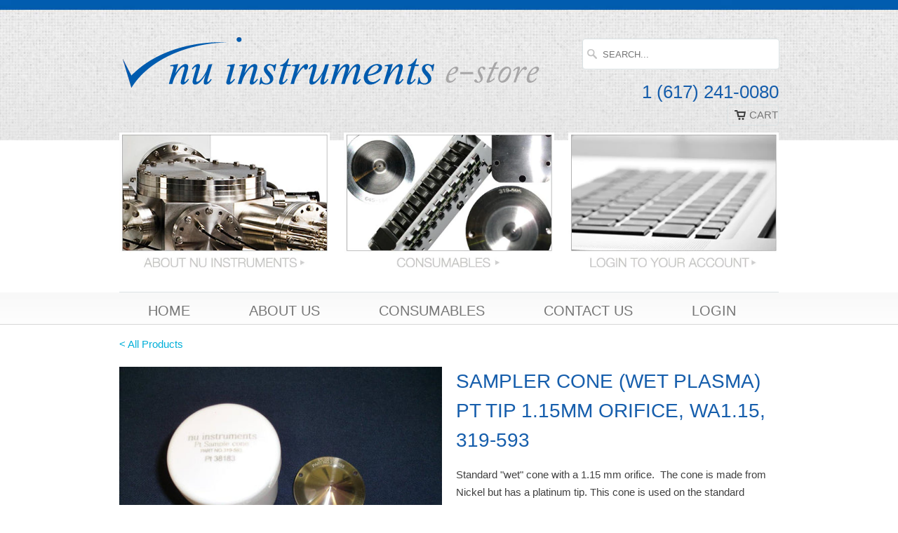

--- FILE ---
content_type: text/css
request_url: https://nuins-northamerica.com/cdn/shop/t/7/assets/styles.css?v=120927842634274952521674764748
body_size: 11908
content:
/** Shopify CDN: Minification failed

Line 227:2 Expected identifier but found "*"
Line 1058:0 Unexpected "}"
Line 1441:21 Expected identifier but found "*"
Line 1452:73 Expected identifier but found "*"
Line 1470:72 Expected identifier but found "*"
Line 2239:8 "font-height" is not a known CSS property

**/
/******************************************************************
Theme Name: Mobilia v3.1
Theme URI: http://themes.shopify.com/themes/mobilia/styles/tokyo?ref=out-of-the-sandbox
Author: Out of the Sandbox (http://outofthesandbox.com)
Description: Shopify Theme (http://www.shopify.com/?ref=out-of-the-sandbox)
******************************************************************/
/* Table of Content
==================================================
  #Reset & Basics
  #Basic Styles
  #Typography
  #Links
  #Lists
  #Menu
  #Images
  #Videos
  #Buttons
  #Tabs
  #Forms
  #Tables
  #Misc
  #Site Styles 
  #FlexSlider 
  #FancyBox
  #Layout
  #Font-Face */
  
/* #Reset & Basics
================================================== */
  html, body, div, span, applet, object, iframe, h1, h2, h3, h4, h5, h6, p, blockquote, pre, a, abbr, acronym, address, big, cite, code, del, dfn, em, img, ins, kbd, q, s, samp, small, strike, strong, sub, sup, tt, var, b, u, i, center, dl, dt, dd, ol, ul, li, fieldset, form, label, legend, table, caption, tbody, tfoot, thead, tr, th, td, article, aside, canvas, details, embed, figure, figcaption, footer, header, hgroup, menu, nav, output, ruby, section, summary, time, mark, audio, video {
    margin: 0;
    padding: 0;
    border: 0;
    font-size: 100%;
    font: inherit; }
article, aside, details, figcaption, figure, footer, header, hgroup, menu, nav, section {
    display: block; }
body {
    line-height: 1; }
ol, ul {
    list-style: none; }
blockquote, q {
    quotes: none; }
blockquote:before, blockquote:after,
  q:before, q:after {
    content: '';
    content: none; }
table {
    border-collapse: collapse;
    border-spacing: 0; }
  
    
/* #Basic Styles
================================================== */
  body { 
    background-color: #ffffff;
    
      background-image: url("/cdn/shop/t/7/assets/custom_bg.png?v=65592877071711278791399046088");
      
        background-repeat:repeat-x;
        
      
    

    -webkit-font-smoothing: antialiased;
    font-smoothing: antialiased;

    
      font-family: Helvetica, Arial, sans-serif;
      
    font-weight: normal;      
    font-size: 15px; 
    text-transform: none;
    color: #404040;
    line-height: 1.7em;
}
::-moz-selection {
       background-color: #000;
       color: #fff;
}
::selection {
  background: #FFF7B6;
  color: black;
}
abbr {
  border-bottom: 1px dotted #dbe3e5;
} 
/* #Typography
================================================== */
  .logo {   
    
      font-family: "Asap";
      
    
    font-weight: normal;      
    font-size: 32px; 
    text-transform: none;
    color: #303030;
  }
  .logo a, .logo a:hover, .logo a:visited, .logo a:active {
    color: #303030;    
    line-height: 45px;
  }
h1, h2, h3, h4, h5, h6, .collection_title, .headline, p.subtitle { 
    
      font-family: Helvetica, Arial, sans-serif;
      
    font-weight: normal;    
    text-transform: uppercase;
    color: #165eac;
    display:block;
    letter-spacing: 0px;
    text-rendering: optimizeLegibility;
}
h1 a, h2 a, h3 a, h4 a, h5 a, h6 a, .collection_title { font-weight: inherit; }
h1 a, h1 a:visited, .collection_title a, .collection_title a:visited { color: #165eac }
h1 a:hover, h1 a:active, .collection_title a:hover, .collection_title a:active { color: #00afd8 }
h1, .h1, h1.home, h2.title, .collection_title { font-size: 28px;  line-height: 1.5em; margin: 0 auto 20px; clear:both; font-weight: normal;}
h1.home { margin: 0 auto 15px; border-top: 1px solid #dbe3e5; border-bottom: 1px solid #dbe3e5; padding: 12px 0;  }
h1.product_name { margin-bottom: 15px; }
h2, .h2 { font-size: 26px; margin-bottom: 0.75em }
h3, .h3, h1.blog_title { font-size: 24px; line-height: 35px; margin: 0 auto 15px 0; text-align: left; }
h1.collection_title, div.collection_title { margin-bottom: 0; line-height: 28px; display: inline; }
h1.collection_title_tags, div.collection_title_tags { padding-right: 25px; border-right: solid 1px #dbe3e5; }
h4, .h4, h4.title a { font-size: 18px; line-height: 32px; margin: 0 0 10px 0; text-align: left; padding: 0; border-bottom: 1px solid #dbe3e5; padding-bottom:8px;}
h4.title a { border-bottom: 0; padding-bottom: 0; margin-bottom: 0;}
h5, .h5 { font-size: 18px; padding-bottom: 1em; }
h5.sub_title { padding-bottom: 5px; }
h6, .h6 { font-size: 16px; padding-bottom: 1em;}
.footer h6 { color: #ffffff; }
.subheader { color: #777; }
p { margin: 0 0 15px; font-style: normal; line-height: 1.7em; }
p img { margin: 0; }
em, i { font-style: italic; }
strong, b { font-weight: bold; }
small { font-size: 90%; }

/*  Blockquotes  */
  blockquote, blockquote p { font-size: 17px; line-height: 24px; font-style: italic; }
blockquote { margin: 0 0 20px; padding: 9px 20px 0 19px; border-left: 1px solid #dbe3e5; }
blockquote cite { display: block; font-size: 12px; color: #555; }
blockquote cite:before { content: "\2014 \0020"; }
blockquote cite a, blockquote cite a:visited, blockquote cite a:visited { color: #555; }
hr { border: solid #dbe3e5; border-width: 1px 0 0; clear: both; margin: 12px 0; height: 0; }
.quote {
     font-size: 16px;
     line-height: 22px;
     text-align: center;
     margin: 0 0 20px 0;
     font-style: italic;
  }
/* #Links
================================================== */
  a, a:visited { color: #00afd8; text-decoration: none; outline: 0; -webkit-transition: color .1s linear; -moz-transition: color .1s linear; -o-transition: color .1s linear; -ms-transition: color .1s linear; transition: color .1s linear; }
a:hover, a:focus { color: #282c30; }
/* #Lists
================================================== */
  ul, ol { margin-bottom: 20px; }
  ul { list-style: circle outside; }
  ol { list-style: decimal; }
  ul, ol, ul.square, ul.circle, ul.disc { margin-left: 30px; }
  ul.square { list-style: square outside; }
  ul.circle { list-style: circle outside; }
  ul.disc { list-style: disc outside; }
  ul ul, ul ol,
  ol ol, ol ul { margin: 4px 0 5px 30px; font-size: 90%;  }
  ul ul li, ul ol li,
  ol ol li, ol ul li { margin-bottom: 6px; }
  li { line-height: 18px; margin-bottom: 12px; }
  ul.large li { line-height: 21px; }
  ul.none { list-style: none outside; margin-left: 0;}
  ul.border {
    list-style: none outside;
    line-height: 26px;
  }
  ul.border li {
    border-bottom: 1px solid #dbe3e5;
    list-style: none outside none;
    padding: 12px 0;
    margin-bottom: 0;
  }
  ul.chirp {
    margin-left: 0
  }
  ul.chirp .meta a {
    color: #9da6ae;
  }

/* #Menu
================================================== */

.header div.header_border {
  border-bottom: solid 1px #dbe3e5;
  padding-bottom: 15px;
}
.homepage {
  padding-bottom: 15px;
}
.nav {
  text-align:right;
}
.nav ul {
    display: block;
    margin: 0 auto;
    border: none;
    padding: 0;
    margin: 0;
}
.nav ul li {
    display: inline-block;
    padding: 0 0 0 20px;
    position: relative;
    margin: 0;
    border: 0;
}
.nav ul li {
  *display: inline;
}
.nav ul li a, .nav ul li a:visited, .nav ul li a:active {
    
      font-family: Helvetica, Arial, sans-serif;
      
    font-weight: normal;      
    font-size: 20px; 
    text-transform: uppercase;
    color: #767676;
    position: relative;
    display:block;
    letter-spacing: 0px;
    padding-bottom: 10px;
}
.nav ul li a.active, nav ul li a.active:visited, nav ul li a.active:active {
  color: #165eac;
}
.nav ul.search_nav {
  margin-bottom: 5px;
}
.nav ul li a:hover, nav ul li a:focus {
  color: #165eac;
}
.nav ul li.current_page_item a {
  color: #165eac;
}
.nav ul li.current_page_ancestor a {
  color: #165eac;
} 
.nav ul.menu {
  display: inline;
}  

.nav ul li a.cart, .nav ul li a.navicon, input[type="submit"].guest_button {
    
    background: url(/cdn/shop/t/7/assets/cart_dark.png?v=2591948020032850151399046085) no-repeat 9px 7px;
  

  padding: 5px 10px 5px 30px;
  border: solid 1px #dbe3e5;
  -webkit-border-radius: 4px;
  -khtml-border-radius: 4px;
  -moz-border-radius: 4px;
  -ms-border-radius: 4px;
  -o-border-radius: 4px;
  border-radius: 4px;
}

input[type="submit"].guest_button, input[type="submit"].guest_button:hover {
  background: none;
  color: #00afd8;
  padding: 8px 20px 8px 10px;
}

.nav ul li a.cart.active {
  color: #165eac;
  border-color: #dbe3e5;
}

.nav ul li a.cart:hover, .nav ul li a.cart.active:hover {
  background-position: 9px -43px;
  color: #165eac;
}

ul.menu li.navicon_button {
  display: none;
}
ul.menu li a.navicon {
    
    background: url(/cdn/shop/t/7/assets/menu_dark.png?v=100452178685372000401399046090) no-repeat 9px 6px;
  
  padding-left: 35px;
}

ul.menu li a.navicon:hover {
  background-position: 9px -96px;
}

/* sub-levels link */
.menu ul a, .menu li:hover > ul a  {
  padding: 10px 0 10px 15px;
  background: none;
  text-align: left;
}

/* sub-level ul */
.menu ul {
  position: absolute;
  left: 10px;
  top: 25px;
  background-color: #ffffff;
  border: solid 1px #ddd;
  border-bottom-color: #bbb;
  z-index: 100;
  display: none;
  width: 200px;
}
ul.menu ul li {
  display: block;
  border-bottom: solid 1px #f4f4f4;
  text-align:left;
  padding: 0;
}
.menu ul li a {
  display:block;
}
/* sub-sub-level dropdown */
.menu ul ul {
  left: 200px;
  top: -1px;
}
/* show dropdown ul on hover */
.menu li:hover > ul {
  display: block;
}

.toggle_menu {
  position: relative;
  overflow: hidden;
  display: none;
  top: -16px;
}



ul.top_menu {
  padding-top: 0px;
}

ul.top_menu li a, ul.top_menu li a:visited, ul.top_menu li a:active {
  font-size: 12px;
  color: #b3b3b3;
}

ul.top_menu li a:hover {
  color: #165eac;
}
.mobile_menu_container {
  display: inline;
}
.nav ul.mobile_menu {
  background-color: #1B1B1B;
  margin-bottom: 1em;
  clear: both;
}

.nav ul.mobile_menu li {
  border: none;
  text-align: left;
  display: block;
  border-top: 1px solid #313335;
  padding-left: 0
}

.nav ul.mobile_menu .search_box {
  margin: 6px 0 6px 20px;
  width: 85%;
}

.nav ul.mobile_menu li a {
  color: #9DA0A4;
  text-decoration: none;
  -webkit-box-shadow: inset 0 3px 8px rgba(0, 0, 0, 0.125);
  -moz-box-shadow: inset 0 3px 8px rgba(0, 0, 0, 0.125);
  box-shadow: inset 0 3px 8px rgba(0, 0, 0, 0.125);
  text-shadow: 0 -1px 0 rgba(0, 0, 0, 0.25);
  display: block;
  padding: 10px 0 10px 20px;
}

.nav ul.mobile_menu li ul li a {
  padding-left: 40px;
}

.nav ul.mobile_menu li ul ul li a {
  padding-left: 60px;
}

.nav ul.mobile_menu li.active, .mobile_menu li:hover{
  background-color: #111;
}

.nav ul.mobile_menu li.active a, .nav ul.mobile_menu li a:hover {
  color: #fff;
}

.container div.collection_nav {
  border-bottom: solid 1px #dbe3e5;
  padding-bottom: 15px;
  margin-bottom: 1.5em;
}
.collection_menu, .collection_menu li {
  display: inline;
  list-style: none;
  border: none;
  position: relative;
  top: -3px;
  margin: 0;
}
.collection_menu li {
  padding-left: 25px;
}

.collection_menu li a, .sidebar a {
  color: #767676;
}

.collection_menu li span.active, .sidebar li.active a, ul.blog_list a.active {
  color: #165eac;
}

.collection_menu li a:hover, .collection_menu li span.active:hover, .sidebar a:hover {
  color: #165eac;
}

ul.blog_list li ul { margin-top: 12px; margin-left: 15px; }

/* #Images
================================================== */
/*
  The purpose of the below declaration is to make sure images don't 
  exceed the width of columns they are put into when resizing window. 
  Unfortunately, this declaration breaks certain lightbox, slider or other plugins,
  so the best solution is to individually call these properties on images that 
  are children of the grid that you want to resize with grid. 
*/
  .product_row img, .product_image_col img, .article img, .blog_content img, .section img, .thumbnail img, .logo img, .page img, .sidebar img { 
    max-width: 100%;
    height: auto; }
.zoomImg {
    max-width: inherit !important;
    cursor: pointer;
  } 
    
/* #Videos
================================================== */
/*
  For YouTube and Vimeo videos, wrap the embedded code snippet
  in a <div class="video-container"> tag to allow it to resize.
  To restrict the width, wrap with an additional <div class="video-wrapper">
*/
  .video-container {
    position: relative;
    padding-bottom: 56.25%;
    padding-top: 25px;
    height: 0;
    overflow: hidden;
  }
  .video-container iframe,  
  .video-container object,  
  .video-container embed {
    position: absolute;
    top: 0;
    left: 0;
    width: 100%;
    height: 100%;
  }
  .video-wrapper {
    width: 600px;
    max-width: 100%;
  }
/* #Buttons
================================================== */
  
a.button, 
  button,
  input[type="submit"],
  input[type="reset"],
  input[type="button"], 
  .action_button, 
  a.action_button, 
  input.action_button[type="submit"], 
  input.action_button[type="button"] {
    background: #dbe3e5;
    color: #1558a1;
    border: 0;
    padding: 8px 20px;
    text-align: center;
    font-size: 14px;
    cursor: pointer;
    
      font-family: Helvetica, Arial, sans-serif;
      
    font-weight: normal;      
    font-size: 20px; 
    text-transform: uppercase;
    display: inline-block;
    -webkit-transition: all 500ms ease 0s;
    -moz-transition: all 500ms ease 0s;
    -ms-transition: all 500ms ease 0s;
    -o-transition: all 500ms ease 0s;
    transition: all 500ms ease 0s;
    -webkit-appearance: none;
    text-shadow: 0 1px rgba(0, 0, 0, 0.1);
    -webkit-border-radius: 2px;
    -khtml-border-radius: 2px;
    -moz-border-radius: 2px;
    -ms-border-radius: 2px;
    -o-border-radius: 2px;
    border-radius: 2px;
    -webkit-font-smoothing: antialiased;
    font-smoothing: antialiased;
  }

  a.button:hover, 
  button:hover,
  input[type="submit"]:hover,
  input[type="reset"]:hover,
  input[type="button"]:hover,
  .action_button:hover, 
  input.action_button[type="submit"]:hover, 
  input.action_button[type="button"]:hover {
    background: #3d4247;
    -webkit-transition: all 500ms ease 0s;
    -moz-transition: all 500ms ease 0s;
    -ms-transition: all 500ms ease 0s;
    -o-transition: all 500ms ease 0s;
    transition: all 500ms ease 0s;
  }

  a.button:active, 
    button:active,
    input[type="submit"]:active,
    input[type="reset"]:active,
    input[type="button"]:active {

    }

/* #Tabs
================================================== */
  ul.tabs { 
    display: block;
    margin: 10px 0 10px 0;
    padding: 0;
    border-bottom: solid 1px #dbe3e5;
    border-top: 0;
    list-style: none outside; 
    margin-left: 0;
}
ul.tabs li { 
    display: block;
    width: auto;
    height: 30px;
    padding: 0;
    float: left;
    margin-bottom: 0;
    border: 0 
    list-style: none outside; 
    margin-left: 0;
}
ul.tabs li a { 
    display: block; 
    text-decoration: none;
    width: auto; 
    height: 29px; 
    padding: 0px 20px; 
    line-height: 30px; 
    border: solid 1px #dbe3e5;
    border-width: 1px 0 0 1px; 
    margin: 0;  
    background: #f5f5f5;
    font-size: 13px; }
ul.tabs li a.active { 
    
      background-color: #ffffff;
    
    height: 30px;
    position: relative;
    top: -4px;
    padding-top: 4px;
    border-right-width: 1px;
    margin: 0 -1px 0 0;
    color: #111;
    -moz-border-radius-topleft: 2px;
    -webkit-border-top-left-radius: 2px;
    border-top-left-radius: 2px;
    -moz-border-radius-topright: 2px;
    -webkit-border-top-right-radius: 2px;
    border-top-right-radius: 2px; }
ul.tabs li:first-child a {
    -moz-border-radius-topleft: 2px;
    -webkit-border-top-left-radius: 2px;
    border-top-left-radius: 2px; }
ul.tabs li:last-child a {
    border-width: 1px 1px 0 1px;
    -moz-border-radius-topright: 2px;
    -webkit-border-top-right-radius: 2px;
    border-top-right-radius: 2px; }
ul.tabs-content { margin: 0; display: block; border: 0;}
ul.tabs-content > li { display:none; border: 0;}
ul.tabs-content > li.active { display: block; border: 0;}
  
  /* Clearfixing tabs for beautiful stacking */
  ul.tabs:before,
  ul.tabs:after {
    content: '\0020';
    display: block;
    overflow: hidden;
    visibility: hidden;
    width: 0;
    height: 0; }
ul.tabs:after {
    clear: both; }
ul.tabs {
    zoom: 1; }
    
/* #Forms
================================================== */
  form { 
    margin-bottom: 20px; }
fieldset { 
    margin-bottom: 20px; }
input[type="text"], 
  input[type="number"],
  input[type="password"],
  input[type="email"],
  textarea, 
  select {
    border: 1px solid #ccc;
    padding: 9px;
    outline: none;
    -moz-border-radius: 2px;
    -webkit-border-radius: 2px;
    border-radius: 2px;
    font: 13px "HelveticaNeue-Light", "Helvetica Neue Light", "Helvetica Neue", Helvetica, Arial, sans-serif;
    color: #555;
    margin: 0;
    width: 200px;
    max-width: 100%;
    display: block;
    margin-bottom: 20px;
    background: #fff; 
    -webkit-appearance: none;
    -moz-appearance: none;
    -ms-appearance: none; 
    appearance: none;}
select {  
    background: #f9f9f9 url(/cdn/shop/t/7/assets/select.png?v=111977268424133656491399046091) no-repeat right center;
    cursor: pointer;
    -webkit-padding-end: 30px; 
}
input[type="number"] {
  padding: 5px;
}
input[type="text"]:focus,
  input[type="number"]:focus,
  input[type="password"]:focus,
  input[type="email"]:focus, 
  textarea:focus {
    border: 1px solid #aaa;
    color: #333;
    -moz-box-shadow: 0 0 3px rgba(0,0,0,.2);
    -webkit-box-shadow: 0 0 3px rgba(0,0,0,.2);
    box-shadow:  0 0 3px rgba(0,0,0,.2); }
label,
  legend { 
    display: block;
    font-weight: normal;
    margin-bottom: 4px; }
input[type="checkbox"] {
    display: inline; }
label span,
  legend span {
    font-weight: normal;
    font-size: 13px; }
textarea {
    width: 95%;
  }

#contact_email {
  width: 230px;
  display: inline;
}

#sign_up {
  margin-left: 10px;
}

#customer input[type="text"],
#customer input[type="email"],
#customer input[type="password"] {
  width: 93%;
}

/* #Tables
================================================== */


  table a:link {
    color: #666;
    font-weight: bold;
    text-decoration:none;
  }
  table a:visited {
      color: #999999;
      font-weight:bold;
      text-decoration:none;
    }
  table a:active,
    table a:hover {
      color: #bd5a35;
      text-decoration:underline;
    }
  table {
      color:#666;
      text-shadow: 1px 1px 0px #fff;
      background:#eaebec;
      border:#ccc 1px solid;
      margin-bottom: 20px;
      -moz-border-radius:2px;
      -webkit-border-radius:2px;
      border-radius:2px;
    }
  table img {
      max-width: inherit !important;
    }
  table th {
      padding:15px 20px;
      border-top:1px solid #ccc;
      border-bottom:1px solid #e0e0e0;
      background: #ededed;
      background: -webkit-gradient(linear, left top, left bottom, from(#ededed), to(#ebebeb));
      background: -moz-linear-gradient(top,  #ededed,  #ebebeb);
    }
  table th:first-child{
      text-align: left;
      padding-left:20px;
    }
  table tr:first-child th:first-child{
      -moz-border-radius-topleft:3px;
      -webkit-border-top-left-radius:3px;
      border-top-left-radius:3px;
    }
  table tr:first-child th:last-child{
      -moz-border-radius-topright:3px;
      -webkit-border-top-right-radius:3px;
      border-top-right-radius:3px;
    }
  table tr{
      padding-left:12px;
    }
  table tr td:first-child{
      text-align: left;
      padding-left:12px;
      border-left: 0;
    }
  table tr td {
      padding:12px;
      border-bottom:1px solid #e0e0e0;
      border-left: 1px solid #e0e0e0;
      background: #fafafa;
      background: -webkit-gradient(linear, left top, left bottom, from(#fbfbfb), to(#fafafa));
      background: -moz-linear-gradient(top,  #fbfbfb,  #fafafa);
    }
  table tr td.value input {
      margin-bottom: 0;
    }
  table tr.even td{
      background: #f6f6f6;
      background: -webkit-gradient(linear, left top, left bottom, from(#f8f8f8), to(#f6f6f6));
      background: -moz-linear-gradient(top,  #f8f8f8,  #f6f6f6);
    }
  table tr:last-child td:first-child{
      -moz-border-radius-bottomleft:3px;
      -webkit-border-bottom-left-radius:3px;
      border-bottom-left-radius:3px;
    }
  table tr:last-child td:last-child{
      -moz-border-radius-bottomright:3px;
      -webkit-border-bottom-right-radius:3px;
      border-bottom-right-radius:3px;
    }
  table tr:hover td{
      background: #f2f2f2;
      background: -webkit-gradient(linear, left top, left bottom, from(#f2f2f2), to(#f0f0f0));
      background: -moz-linear-gradient(top,  #f2f2f2,  #f0f0f0);  
    }


table tr.order_summary td.label { text-align: right;}

/* #Misc
================================================== */
.remove{ color: #404040; }
.half-bottom { margin-bottom: 10px !important; }
.add-bottom { margin-bottom: 20px !important; }
.right { float:right; position: relative; }
.left { float: left; }
.center { text-align: center; }
.relative { position: relative; }
.align_right { text-align:right }
.align_left { text-align: left; }
.container div.mobile_only { display:none; }
.no_border { border: none !important; }
.extra_padding { padding-top: 4px; }
div.hidden { display: none; }
#grid .column,
  #grid .columns {
    background: #ddd;
    height: 25px;
    line-height: 25px;
    margin-bottom: 10px;
    text-align: center;
    text-transform: uppercase;
    color: #555;
    font-size: 12px;
    font-weight: bold;
    -moz-border-radius: 2px;
     -webkit-border-radius: 2px;
     border-radius: 2px; }
#grid .column:hover,
  #grid .columns:hover {
    background: #bbb;
    color: #333; }
#grid .example-grid { overflow: hidden; }
/* #Site Styles
================================================== */
  div.container {
      margin: 0 auto;
      padding: 20px 0;
  }
  div.content {
    padding: 15px 0px 0px 0px;
    
  }
  .logo a {
    margin: 0;
    padding-top: 5px;
    display:block;
  }
  div.section {
     margin: 10px 0;
  }
  .homepage_content {
    
      background-color: #ffffff;
      border-top: solid 1px #ffffff;
      border-bottom: solid 1px #ffffff;
    
  }
  div.product_section {
    margin: 5px 0;
  }
  .breadcrumb {
    margin-bottom: 1em;
  }
  #category {
    width: 100%;
  }
  .featured_content p {
    margin-bottom: 0;
  }
  .paginate {
    text-align:center;
  }
  .paginate span,  a.tag {
    border: solid 1px #dbe3e5;
    -webkit-border-radius: 4px;
    -khtml-border-radius: 4px;
    -moz-border-radius: 4px;
    -ms-border-radius: 4px;
    -o-border-radius: 4px;
    border-radius: 4px;
    margin: 10px 2px; 
    padding: 5px 10px;
    display: inline-block;
  }
  a.tag {
    font-size: smaller;
    padding: 4px 6px;
    margin: 5px 2px 5px 0;
  }
  .featured_collections { margin-bottom: 10px }
  .paginate span:hover, a.tag:hover {
    color: #282c30;
  }
  .paginate .current {
    background-color: #f2f2f2;
  }
  .paginate .deco {
    border: none;
  }
  .thumbnail {
    position: relative;
    text-align:center;
    margin-bottom: 1em;
  }
.thumbnail a {
    display:block;
    padding-bottom:0.5em;
    color: #404040;
  }
.thumbnail a:hover {
    color: #00afd8;
  }
  .new {
    position: relative;  
    display: inline;
    padding: 5px;
    -moz-border-radius: 2px;
    -webkit-border-radius: 2px;
    border-radius: 2px;
    font-size: 12px;
  }
  .thumbnail img {
    margin-bottom: 0.75em;
  }
  .thumbnail .price, .thumbnail .sold_out, .sold_out {
    font-weight: bold;
    color: #404040;
  }
  .thumbnail .sale, .sale {
    color: #70be4d;
  }
  .sale_banner, .new_banner {
    position: absolute;
    top: 0;
    background: #70be4d;
    padding: 5px 15px;
    text-align: center;
    text-shadow: 0px 1px 1px rgba(0, 0, 0, 0.3);
    color: #fff;
  }
  .new_banner {
    background: #00afd8;
  }
  .thumbnail .price, .thumbnail .title {
    display: block
  }

  .cart_price {
    float: right;
    text-align: right;
    padding-left: 20px;
    font-weight:bold;
    display: none;
  }
  #estimated-shipping, .excluding_tax {
    display: block;
  }
  .cart_image {
    float:left;
    margin-right: 20px;
  }
  .quantity_label {
    display: none;
  }
  .price_total_text {
    font-weight: normal;
    display: none;
  }
  .was_price {
    text-decoration: line-through;
    color: #9da6ae;
    font-style: italic;
    text-shadow:none;
    font-weight:normal;
  } 
  .thumbnail .quick_shop {
    display:none;
    padding: 5px 0;
    background-color: #888;
    position: absolute;
    width: 50%;
    top: 0;
    right: 0;
    color: #fff;
    -webkit-border-radius: 0px;
    -moz-border-radius: 0px;
    border-radius: 0px;
  }
  .thumbnail .quick_shop:hover {
    color: #1558a1;
    background-color: #dbe3e5;
  }
  .thumbnails a {
    display:block;
    margin-bottom: 1em;
  }
  .twittercont, .fancycount {
    display: inline-block;
    margin-left: 6px;
  }
  .facebookcont {
    display: inline-block;
    position: relative;
    margin-left: 6px;
    min-width: 88px;
  }
  a.fancybutton {
    background:url(/cdn/shop/t/7/assets/fancy.png?v=120500130493387684961399046088) no-repeat;
    font:11px Arial,sans-serif;
    text-indent:-9999em;
    font-size:.01em;
    color:#cd1f1f;
    height:20px;
    width:56px;    
    display: inline-block;
    margin-left: 6px;
    position: relative;
    top: -20px;
  }
  a.pinterestcount {
    background:url(/cdn/shop/t/7/assets/pinit.png?v=53785377873628406291399046090) no-repeat;
    font:11px Arial,sans-serif;
    text-indent:-9999em;
    font-size:.01em;
    color:#cd1f1f;
    height:20px;
    width:41px;
    background-position:0 0;
    display: inline-block;
    margin-left: 6px;
    position: relative;
    top: -20px;
  }
  a.pinterestcount:hover{
    background-position:0 -21px;
  }
  a.pinterestcount:active{
    background-position:0 -42px;
  }
  .arrow {
    font-size: smaller;
    position: relative;
    top: -1px;
    left: 2px;
    opacity: 0.6;
  }

}
  .modal {
    margin: 10px 0;
    display: none;
    background-color: #ffffff;
  }
  .modal_product {
    width: auto;
    line-height:0px;
    max-width: 940px;
  }
  .modal_product img {
    cursor: pointer;
  }
  .modal_image {
    text-align:center;
  }
  .modal a {
    padding-bottom: 0;
  }
  .modal p.modal_price, p.modal_price {
    font-size: 22px;
    margin-bottom: 1em;
  }
  .modal form {
    margin-bottom: 10px;
  }
  .modal a {
    color: #00afd8;
    font-style: italic;
  }
  .modal a:hover {
    color: #282c30;
  }
  .notify_form .submit {
    padding: 8px 8px !important;
  } 
  .product_image_col {
    margin-top: 15px;
    text-align:center;
  }
  .meta {
    font-size: 13px;
  }
  .meta p {
    font-size: 13px;
    margin-bottom: 0px;
  }
  p.meta {
    margin-bottom: 10px;
  } 
  .comment-body p.meta {
    margin-bottom: 5px;
  }
  .sidebar_title {
    margin-bottom: 0;
  }
  .blog_list {
    margin-left: 0
  }
  .blog_list li {
    list-style: none;
    padding-left: 0;
  }
  .toggle span {
    color: #9da6ae;
    font-weight:bold;
    font-family: "Helvetica Neue",Helvetica,Arial,sans-serif;
    font-size:smaller;
    float: right;
    display: none;
  }  
  .sidebar p {
    font-size: 14px;
  }
  .sidebar .search {
    padding-top: 8px;
  }
  .sidebar .search input {
    width: 100%; 
    box-sizing: border-box; 
    -moz-box-sizing:border-box;
  }  
  .meta .label, .label {
    color: #9da6ae;
  }
  .blog_meta, .blog_meta a {
    color: #9da6ae;
  }
  .blog_meta a:hover {
    color: #282c30;
  }
  .blog_meta p {
    padding-right: 40px;
  }
  .container .blog_content {
    padding-left: 40px;
    border-left: solid 1px #dbe3e5;
  }
  .count {
    font-style: normal;
    font-size: 13px;
  }
  #tag_filter { 
    margin-bottom: 0;
    float: right;
    width: auto;
    display: none;
  }
  .checkout {
    display:block;
    float:right;
    margin-top: 0px;
  }
  .or {
    font-size:smaller;
    font-style: italic;
    padding: 0 10px;
  }
  input.quantity {
    width: 35px;
    display: inline;
    margin-bottom: 1em;
  }
  .inline_purchase {
    display: inline-block;
    margin-left: 20px;
    margin-top: 22px;
  }

  .subtotal {
    text-align:right;
  }
  .mobile_left {
    text-align: right;
  }
  h4.title a.subscribe {
    background: url("/cdn/shop/t/7/assets/rss-icon.png?v=97702857410991001931399046091") no-repeat 0 4px;
    display: inline;
    padding: 5px 10px 5px 32px;
    font-size: smaller;
  }
 h4.title a.subscribe:hover {
    background-position: 0 -121px;
  }
  h4.title a.twitter {
    background: url("/cdn/shop/t/7/assets/twitter-icon.png?v=2481316430034814781399046091") no-repeat 0 4px;
    display: inline;
    padding: 5px 0px 5px 32px;
    font-size: smaller;
  }
  h4.title a.twitter:hover {
    background-position: 0 -121px;
  }
  div.article { 
    margin-bottom: 35px;
  }
  .comment {
    margin-bottom:20px;
  }
  .comment-body h6 {
    padding-bottom: 0.25em;
  }
  .social_buttons {
    height: 22px;
  }
  .gravatar { 
    width: 100px !important;
  }
  .gravatar img {
    width: 80px;
    height: 80px;
    margin-bottom: 15px;
    -webkit-border-radius: 40px;
    -khtml-border-radius: 40px;
    -moz-border-radius: 40px;
    -ms-border-radius: 40px;
    -o-border-radius: 40px;
    border-radius: 40px;
  }
  .red {
    color: #C33;
  }
  .address p {
    margin-bottom: 5px;
  }
  div#disqus_thread ul, div#disqus_thread li {
      border: none;
  }
  .search_page {
    padding: 40px 0 60px 0;
  }
  .search_page_text {
    text-align: right;
  }
  .tweet .columns {
    overflow: hidden;
    -ms-word-break: break-all;
    word-break: break-all;
    word-break: break-word;
    -webkit-hyphens: auto;
    -moz-hyphens: auto;
    hyphens: auto;
  }
/* #Footer
================================================== */
  div.footer {
    background-color: #1558a1;
    
      background-image: url("/cdn/shop/t/7/assets/custom_footer.png?v=115771916047653797501399046088");
    
    
      border-top: solid 1px #1558a1;
    

    font-size: 13px; 
    line-height: 1.7em;
    color: #ffffff;
    padding: 10px 0;
    margin-top: 15px;
  }
  .footer p {
    margin-bottom: 10px;
  }
  .footer a {
    color: #ffffff;
  }
  .footer a:hover {
    color: #e0e0e0;
  }
  .contact-form {
    margin-bottom: 0;
  }
  form.search {
    margin-bottom: 0px;
  }
  input.search_box {
    padding: 6px 6px 6px 28px;
    background: #fff url(/cdn/shop/t/7/assets/search.jpg?v=110745756563644329011399046091) no-repeat 6px;
    border: solid 1px #dbe3e5;
    -webkit-border-radius: 4px;
    -khtml-border-radius: 4px;
    -moz-border-radius: 4px;
    -ms-border-radius: 4px;
    -o-border-radius: 4px;
    border-radius: 4px;
    margin-bottom: 0px;
  }
  .search_box:focus {
    background-color: #fff;
  }
  .payment_methods {
    margin: 4px 0 6px 0;
  }
  .payment_methods img {
    padding-right: 4px;
    height: 24px;
    width: 40px;
  }
  .credits_right {
    text-align: right;
  }
  .icons {
    list-style: none outside; 
    margin-left: 0;
    border: 0;
  }
  .headline_icons {
    top: 8px;
  }
  .icons li {
    border: 0;
    float: left;
    line-height: 24px;
    margin-right: 8px;
    padding-top: 0;
  }
  .icons li a {
    
      background: url(/cdn/shop/t/7/assets/icons.png?v=130261172083779238451399046089) no-repeat;
    
    display: inline-block;
    opacity: 0.8;
    -webkit-transition: opacity .2s ease-in-out; 
    -moz-transition: opacity .2s ease-in-out; 
    -o-transition: opacity .2s ease-in-out; 
    transition: opacity .2s ease-in-out;
    cursor: pointer;
    text-indent: -9999px;
    width:25px;height:25px;background-position:left bottom;
    }
  .headline_icons li a, .cart_icons li a {
    background: url(/cdn/shop/t/7/assets/icons.png?v=130261172083779238451399046089) no-repeat;
  }
  .icons li a:hover {
    background-color:transparent;
    opacity: 1;
  }
  
  .icons .twitter a{background-position:-25px bottom}
  .icons .facebook a{background-position:-50px bottom}
  .icons .vimeo a{background-position:-75px bottom}
  .icons .flickr a{background-position:-100px bottom}
  .icons .delicious a{background-position:-150px bottom}
  .icons .linkedin a{background-position:-200px bottom}
  .icons .youtube a{background-position:-225px bottom}
  .icons .google a{background-position:-250px bottom}
  .icons .skype a{background-position:-325px bottom}
  .icons .pinterest a{background-position:-500px bottom}
  .icons .tumblr a{background-position:-625px bottom}
  .icons .instagram a{background-position:-650px bottom}
  .icons .rss a{background-position:-675px bottom}
  .icons .close a{background-position:-700px bottom;position:relative; top:-10px; right: -8px; opacity: 0.6;}

  .footer ul {
    list-style: none outside; 
    margin-left: 0;
  }
  .footer li {
    padding: 6px 0;
    list-style: none outside none;
    margin-bottom: 0;
  }
  .footer ul.footer_menu li:first-child {
    margin-left: 0;
    padding-top: 0;
  }

/* #jQuery FlexSlider v2.1
================================================== */
 
/* Browser Resets */
.flex-container a:active,
.flexslider a:active,
.flex-container a:focus,
.flexslider a:focus  {outline: none;}
.slides,
.flex-control-nav,
.flex-direction-nav, .flex-direction-nav li {margin: 0; padding: 0; list-style: none; border: none;} 
ul.slides li {border:none; padding: 0; margin-bottom: 0; position: relative;}

/* FlexSlider Necessary Styles
*********************************/ 
.flexslider {margin: 0; padding: 0;}
.flexslider .slides > li {display: none; -webkit-backface-visibility: hidden;} /* Hide the slides before the JS is loaded. Avoids image jumping */
.flexslider .slides > li:first-child {display: block; -webkit-backface-visibility: visible;}
.flexslider .slides img { 
  display: block;
  max-width: 100%; height: auto; margin: 0 auto;
}

  #homepage_slider .slides img {
    width: 100%;
  }
  

.flex-pauseplay span {text-transform: capitalize;}

/* Clearfix for the .slides element */
.slides:after {content: "."; display: block; clear: both; visibility: hidden; line-height: 0; height: 0;} 
html[xmlns] .slides {display: block;} 
* html .slides {height: 1%;}

/* No JavaScript Fallback */
/* If you are not using another script, such as Modernizr, make sure you
 * include js that eliminates this class on page load */
.no-js .slides > li:first-child {display: block;}


/* FlexSlider Default Theme
*********************************/
.flexslider {position: relative; zoom: 1; clear:both; overflow: hidden}
.flex-viewport {max-height: 2000px; -webkit-transition: all 1s ease; -moz-transition: all 1s ease; transition: all 1s ease;}
.loading .flex-viewport {max-height: 300px;}
.flexslider .slides {zoom: 1;}
.flexslider .slides li {text-align: center}
.carousel li {margin-right: 5px;border: 0}

.flex-caption {margin:0; width: 100%; position: absolute; top: 25%; color: #fff; text-shadow: 0 1px 2px rgba(0, 0, 0, .7)}
.flexslider .headline { font-size: 50px; margin-bottom: 0.2em; line-height: 55px; font-weight: normal }
.flexslider p.subtitle { font-size: 23px; line-height: 28px; font-weight: normal }

/* Direction Nav */
.flex-direction-nav {*height: 0;}
.flex-direction-nav a {width: 60px; height: 60px; margin: -20px 0 0; display: block; background: url(/cdn/shop/t/7/assets/arrow_sprite.png?v=98902128819466390311399046085) no-repeat 0 0; position: absolute; top: 50%; cursor: pointer; text-indent: -9999px; opacity: 0; -webkit-transition: all .3s ease;}
.flex-direction-nav .flex-next {background-position: 0 -120px; right: -36px; }
.flex-direction-nav .flex-prev {background-position: 0 -60px; left: -36px;}
.flexslider:hover .flex-next {opacity: 0.8; right: 5px;}
.flexslider:hover .flex-prev {opacity: 0.8; left: 5px;}
.flexslider:hover .flex-next:hover, .flexslider:hover .flex-prev:hover {opacity: 1;}
.flex-direction-nav .flex-disabled {opacity: .3 !important; filter:alpha(opacity=30); cursor: default;}

/* Control Nav */
.flex-control-nav {position: absolute; bottom: 20px; right: 3%; width: auto;}
.flex-control-nav li {margin: 0 0 0 5px; display: inline-block; zoom: 1; *display: inline;}
.flex-control-nav li:first-child {margin: 0;}
.flex-control-nav li a {
  width: 13px;
  height: 13px;
  display: block;
  background: rgba(255,255,255,0.3);
  cursor: pointer;
  text-indent: -9999px;
  box-shadow: inset 0 0 1px rgba(0,0,0,0.3);
  -webkit-border-radius: 20px; -moz-border-radius: 20px; -o-border-radius: 20px; border-radius: 20px; 
}
.flex-control-nav li a.flex-active {
  background: rgba(255,255,255,0.7);
  cursor: default;
}
.flex-control-paging li a:hover { background: rgba(255,255,255,0.7); }
.flex-control-thumbs {width: 100%; position: absolute; bottom: -40px; text-align: center;}
.flex-control-thumbs li {margin: 0 6px; display: inline-block; zoom: 1; *display: inline;}

.flex-control-thumbs {position: static; overflow: hidden;}
.flex-control-thumbs li, .flex-control-thumbs li:first-child {width: 22%; vertical-align: top; margin: 15px 4% 0 0;}
.flex-control-thumbs li:nth-child(4n) {margin: 15px 0 0; }
.flex-control-thumbs img {width: 100%; display: block; opacity: .7; cursor: pointer;}
.flex-control-thumbs img:hover {opacity: 1;}
.flex-control-thumbs .flex-active {opacity: 1; cursor: default;}
#product_slider .flex-active-slide a:hover {cursor: -webkit-zoom-in; cursor: -moz-zoom-in;}

/* #Fancybox
================================================== */
/*! fancyBox v2.1.2 fancyapps.com | fancyapps.com/fancybox/#license */
.fancybox-wrap,
.fancybox-skin,
.fancybox-outer,
.fancybox-inner,
.fancybox-image,
.fancybox-wrap iframe,
.fancybox-wrap object,
.fancybox-nav,
.fancybox-nav span,
.fancybox-tmp
{
  padding: 0;
  margin: 0;
  border: 0;
  outline: none;
  vertical-align: top;
}

.fancybox-wrap {
  position: absolute;
  top: 0;
  left: 0;
  z-index: 8020;
}

.fancybox-skin {
  position: relative;
  background-color: #ffffff;
  color: #444;
  text-shadow: none;
  -webkit-border-radius: 4px;
     -moz-border-radius: 4px;
          border-radius: 4px;
}

.fancybox-opened {
  z-index: 8030;
}

.fancybox-opened .fancybox-skin {
  -webkit-box-shadow: 0 10px 25px rgba(0, 0, 0, 0.5);
     -moz-box-shadow: 0 10px 25px rgba(0, 0, 0, 0.5);
          box-shadow: 0 10px 25px rgba(0, 0, 0, 0.5);
}

.fancybox-outer, .fancybox-inner {
  position: relative;
}

.fancybox-inner {
  overflow: hidden;
}

.fancybox-type-iframe .fancybox-inner {
  -webkit-overflow-scrolling: touch;
}

.fancybox-error {
  color: #444;
  font: 14px/20px "Helvetica Neue",Helvetica,Arial,sans-serif;
  margin: 0;
  padding: 15px;
  white-space: nowrap;
}

.fancybox-image, .fancybox-iframe {
  display: block;
  width: 100%;
  height: 100%;
}

.fancybox-image {
  max-width: 100%;
  max-height: 100%;
}

#fancybox-loading, .fancybox-close, .fancybox-prev span, .fancybox-next span {
  background-image: url('/cdn/shop/t/7/assets/arrow_sprite.png?v=98902128819466390311399046085');
  background-position: 0 -180px;
}

#fancybox-loading {
  position: fixed;
  top: 50%;
  left: 50%;
  margin-top: -22px;
  margin-left: -22px;
  background-position: 0 -306px;
  opacity: 0.8;
  cursor: pointer;
  z-index: 8060;
  -webkit-border-radius: 8px;
  -khtml-border-radius: 8px;
  -moz-border-radius: 8px;
  -ms-border-radius: 8px;
  -o-border-radius: 8px;
  border-radius: 8px;
} 

#fancybox-loading div {
  width: 44px;
  height: 44px;
  background: url('/cdn/shop/t/7/assets/fancybox_loading.gif?v=9562458943593908281399046088') center center no-repeat;
}

.fancybox-close {
  position: absolute;
  top: 0px;
  right: 0px;
  width: 30px;
  height: 30px;
  cursor: pointer;
  z-index: 8040;
  background-position: 0 -30px;
  -webkit-border-top-right-radius: 4px;
  -moz-border-radius-topright: 4px;
  border-top-right-radius: 4px;
}

.gallery .fancybox-close {
  -webkit-border-top-right-radius: 0px;
  -moz-border-radius-topright: 0px;
  border-top-right-radius: 0px;
}

.fancybox-close:hover {
  background-position: 0 0;
}

.fancybox-nav {
  position: absolute;
  top: 0;
  width: 40%;
  height: 100%;
  cursor: pointer;
  text-decoration: none;
  background: transparent url('/cdn/shop/t/7/assets/blank.gif?v=164826798765693215961399046085'); /* helps IE */
  -webkit-tap-highlight-color: rgba(0,0,0,0);
  z-index: 8040;
}

.fancybox-prev {
  left: 0;
}

.fancybox-next {
  right: 0;
}

.fancybox-nav span {
  position: absolute;
  top: 50%;
  width: 60px;
  height: 60px;
  margin-top: -18px;
  cursor: pointer;
  z-index: 8040;
  visibility: hidden;
}

.fancybox-prev span {
  left: 10px;
  background-position: 0 -180px;
}

.fancybox-prev span:hover {
  left: 10px;
  background-position: 0 -60px;
}

.fancybox-next span {
  right: 10px;
  background-position: 0 -240px;
}

.fancybox-next span:hover {
  right: 10px;
  background-position: 0 -120px;
}

.fancybox-nav:hover span {
  visibility: visible;
}

.fancybox-tmp {
  position: absolute;
  top: -9999px;
  left: -9999px;
  visibility: hidden;
}

/* Overlay helper */

.fancybox-lock {
  overflow: hidden;
}

.fancybox-overlay {
  position: absolute;
  top: 0;
  left: 0;
  overflow: hidden;
  display: none;
  z-index: 8010;
  background: url(/cdn/shop/t/7/assets/fancybox_overlay.png?v=160011841066987357151399046089);
}

.fancybox-overlay-fixed {
  position: fixed;
  bottom: 0;
  right: 0;
}

.fancybox-lock .fancybox-overlay {
  overflow: auto;
  overflow-y: scroll;
}

/* Title helper */

.fancybox-title {
  visibility: hidden;
  font: normal 13px/20px "Helvetica Neue",Helvetica,Arial,sans-serif;
  position: relative;
  text-shadow: none;
  z-index: 8050;
}

.fancybox-opened .fancybox-title {
  visibility: visible;
}

.fancybox-title-float-wrap {
  position: absolute;
  bottom: 0;
  right: 50%;
  margin-bottom: -35px;
  z-index: 8050;
  text-align: center;
}

.fancybox-title-float-wrap .child {
  display: inline-block;
  margin-right: -100%;
  padding: 2px 20px;
  background: transparent; /* Fallback for web browsers that doesn't support RGBa */
  background: rgba(0, 0, 0, 0.8);
  -webkit-border-radius: 15px;
     -moz-border-radius: 15px;
          border-radius: 15px;
  text-shadow: 0 1px 2px #222;
  color: #FFF;
  font-weight: bold;
  line-height: 24px;
  white-space: nowrap;
}

.fancybox-title-outside-wrap {
  position: relative;
  margin-top: 10px;
  color: #fff;
}

.fancybox-title-inside-wrap {
  padding-top: 10px;
}

.fancybox-title-over-wrap {
  position: absolute;
  bottom: 0;
  left: 0;
  color: #fff;
  padding: 10px;
  background: #000;
  background: rgba(0, 0, 0, .8);
}

/*
 Cloud Zoom CSS. (c)2012 Star Plugins.
*/
.cloudzoom-lens {
  border:none;
  border:1px solid #888;
  width:225px;
  height:175px;
  box-shadow: -0px -0px 10px rgba(0,0,0,0.40);
  cursor:pointer;
  z-index: 10;
}
.cloudzoom-zoom {
  border:1px solid #888;
  box-shadow: -0px -0px 10px rgba(0,0,0,0.40);
  background-color: #ffffff;
}
.cloudzoom-zoom-inside {
  border:none;
  box-shadow:none;
}
.cloudzoom-caption {
  display:none; 
  text-align: left;
  background-color:#000;
  color:#fff;
  font-weight:bold;
  padding:10px;
  font-family: sans-serif;
  font-size:11px;
}
.cloudzoom-blank {
  background-image:url('/cdn/shop/t/7/assets/blank.gif?v=164826798765693215961399046085');
}
div.cloudzoom-ajax-loader {
  background: #000 url('/cdn/shop/t/7/assets/fancybox_loading.gif?v=9562458943593908281399046088') center center no-repeat;
  width: 44px;
  height: 44px;
  opacity: 0.6;
  -webkit-border-radius: 8px;
  -khtml-border-radius: 8px;
  -moz-border-radius: 8px;
  -ms-border-radius: 8px;
  -o-border-radius: 8px;
  border-radius: 8px;
}
.cloudzoom-lens + div { display: none !important }

/*
* Layout
* Skeleton V1.2
* Copyright 2011, Dave Gamache
* www.getskeleton.com
* Free to use under the MIT license.
* http://www.opensource.org/licenses/mit-license.php
* 6/20/2012
*/
/* Table of Contents
==================================================
    #Base 960 Grid
    #Tablet (Portrait)
    #Mobile (Portrait)
    #Mobile (Landscape)
    #Clearing 
    #Media Queries */
/* #Base 960 Grid
================================================== */
    .container                                  { position: relative; width: 960px; margin: 0 auto; padding: 0; }
    .container .column,
    .container .columns                         { float: left; display: inline; margin-left: 10px; margin-right: 10px; }
    .row                                        { margin-bottom: 20px; }

    /* Nested Column Classes */
    .column.alpha, .columns.alpha               { margin-left: 0; }
    .column.omega, .columns.omega               { margin-right: 0; }

    /* Base Grid */
    .container .one.column,
    .container .one.columns                     { width: 40px;  }
    .container .two.columns                     { width: 100px; }
    .container .three.columns                   { width: 160px; }
    .container .four.columns                    { width: 220px; }
    .container .five.columns                    { width: 280px; }
    .container .six.columns                     { width: 340px; }
    .container .seven.columns                   { width: 400px; }
    .container .eight.columns                   { width: 460px; }
    .container .nine.columns                    { width: 520px; }
    .container .ten.columns                     { width: 580px; }
    .container .eleven.columns                  { width: 640px; }
    .container .twelve.columns                  { width: 700px; }
    .container .thirteen.columns                { width: 760px; }
    .container .fourteen.columns                { width: 820px; }
    .container .fifteen.columns                 { width: 880px; }
    .container .sixteen.columns                 { width: 940px; }

    .container .one-third.column                { width: 300px; }
    .container .two-thirds.column               { width: 620px; }

    /* Offsets */
    .container .offset-by-one                   { padding-left: 60px;  }
    .container .offset-by-two                   { padding-left: 120px; }
    .container .offset-by-three                 { padding-left: 180px; }
    .container .offset-by-four                  { padding-left: 240px; }
    .container .offset-by-five                  { padding-left: 300px; }
    .container .offset-by-six                   { padding-left: 360px; }
    .container .offset-by-seven                 { padding-left: 420px; }
    .container .offset-by-eight                 { padding-left: 480px; }
    .container .offset-by-nine                  { padding-left: 540px; }
    .container .offset-by-ten                   { padding-left: 600px; }
    .container .offset-by-eleven                { padding-left: 660px; }
    .container .offset-by-twelve                { padding-left: 720px; }
    .container .offset-by-thirteen              { padding-left: 780px; }
    .container .offset-by-fourteen              { padding-left: 840px; }
    .container .offset-by-fifteen               { padding-left: 900px; }



/* #Tablet (Portrait)
================================================== */

    /* Note: Design for a width of 768px */

    @media only screen and (min-width: 768px) and (max-width: 959px) {
        .container                                  { width: 768px; }
        .container .column,
        .container .columns                         { margin-left: 10px; margin-right: 10px;  }
        .column.alpha, .columns.alpha               { margin-left: 0; margin-right: 10px; }
        .column.omega, .columns.omega               { margin-right: 0; margin-left: 10px; }
        .alpha.omega                                { margin-left: 0; margin-right: 0; }

        .container .one.column,
        .container .one.columns                     { width: 28px; }
        .container .two.columns                     { width: 76px; }
        .container .three.columns                   { width: 124px; }
        .container .four.columns                    { width: 172px; }
        .container .five.columns                    { width: 220px; }
        .container .six.columns                     { width: 268px; }
        .container .seven.columns                   { width: 316px; }
        .container .eight.columns                   { width: 364px; }
        .container .nine.columns                    { width: 412px; }
        .container .ten.columns                     { width: 460px; }
        .container .eleven.columns                  { width: 508px; }
        .container .twelve.columns                  { width: 556px; }
        .container .thirteen.columns                { width: 604px; }
        .container .fourteen.columns                { width: 652px; }
        .container .fifteen.columns                 { width: 700px; }
        .container .sixteen.columns                 { width: 748px; }

        .container .one-third.column                { width: 236px; }
        .container .two-thirds.column               { width: 492px; }

        /* Offsets */
        .container .offset-by-one                   { padding-left: 48px; }
        .container .offset-by-two                   { padding-left: 96px; }
        .container .offset-by-three                 { padding-left: 144px; }
        .container .offset-by-four                  { padding-left: 192px; }
        .container .offset-by-five                  { padding-left: 240px; }
        .container .offset-by-six                   { padding-left: 288px; }
        .container .offset-by-seven                 { padding-left: 336px; }
        .container .offset-by-eight                 { padding-left: 384px; }
        .container .offset-by-nine                  { padding-left: 432px; }
        .container .offset-by-ten                   { padding-left: 480px; }
        .container .offset-by-eleven                { padding-left: 528px; }
        .container .offset-by-twelve                { padding-left: 576px; }
        .container .offset-by-thirteen              { padding-left: 624px; }
        .container .offset-by-fourteen              { padding-left: 672px; }
        .container .offset-by-fifteen               { padding-left: 720px; }
    }


/*  #Mobile (Portrait)
================================================== */

    /* Note: Design for a width of 320px */

    @media only screen and (max-width: 767px) {
        .container { width: 300px; }
        .container .columns,
        .container .column { margin: 0; }

        .container .one.column,
        .container .one.columns,
        .container .two.columns,
        .container .three.columns,
        .container .four.columns,
        .container .five.columns,
        .container .six.columns,
        .container .seven.columns,
        .container .eight.columns,
        .container .nine.columns,
        .container .ten.columns,
        .container .eleven.columns,
        .container .twelve.columns,
        .container .thirteen.columns,
        .container .fourteen.columns,
        .container .fifteen.columns,
        .container .sixteen.columns,
        .container .one-third.column,
        .container .two-thirds.column  { width: 300px; }

        .container .logo.column       { width: 200px; }
        .container .nav.column        { width: 90px; margin-left: 10px; }

        /* Offsets */
        .container .offset-by-one,
        .container .offset-by-two,
        .container .offset-by-three,
        .container .offset-by-four,
        .container .offset-by-five,
        .container .offset-by-six,
        .container .offset-by-seven,
        .container .offset-by-eight,
        .container .offset-by-nine,
        .container .offset-by-ten,
        .container .offset-by-eleven,
        .container .offset-by-twelve,
        .container .offset-by-thirteen,
        .container .offset-by-fourteen,
        .container .offset-by-fifteen { padding-left: 0; }

    }


/* #Mobile (Landscape)
================================================== */

    /* Note: Design for a width of 480px */

    @media only screen and (min-width: 480px) and (max-width: 767px) {
        .container { width: 420px; }
        .container .columns,
        .container .column { margin: 0; }

        .container .one.column,
        .container .one.columns,
        .container .two.columns,
        .container .three.columns,
        .container .four.columns,
        .container .five.columns,
        .container .six.columns,
        .container .seven.columns,
        .container .eight.columns,
        .container .nine.columns,
        .container .ten.columns,
        .container .eleven.columns,
        .container .twelve.columns,
        .container .thirteen.columns,
        .container .fourteen.columns,
        .container .fifteen.columns,
        .container .sixteen.columns,
        .container .one-third.column,
        .container .two-thirds.column { width: 420px; }

        .container .logo.column       { width: 200px; }
        .container .nav.column        { width: 210px; margin-left: 10px; }
    }


/* #Clearing
================================================== */

    /* Self Clearing Goodness */
    .container:after { content: "\0020"; display: block; height: 0; clear: both; visibility: hidden; }

    /* Use clearfix class on parent to clear nested columns,
    or wrap each row of columns in a <div class="row"> */
    .clearfix:before,
    .clearfix:after,
    .row:before,
    .row:after {
      content: '\0020';
      display: block;
      overflow: hidden;
      visibility: hidden;
      width: 0;
      height: 0; }
    .row:after,
    .clearfix:after {
      clear: both; }
    .row,
    .clearfix {
      zoom: 1; }

    /* You can also use a <br class="clear" /> to clear columns */
    .clear {
      clear: both;
      display: block;
      overflow: hidden;
      visibility: hidden;
      width: 0;
      height: 0;
    }
/* #Media Queries
================================================== */
  /* Smaller than standard 960 (devices and browsers) */
  @media only screen and (max-width: 959px) { 
    #contact_email {
      width: 170px;
    }
    .collection_menu {
      display: none;
    }
    #tag_filter {
      display: block;
    }
    h1.collection_title_tags, div.collection_title_tags {
      border-right: 0;
      margin-right: 0;
      padding-right: 0;
    }
    .cloudzoom-lens {
      width:140px;
      height:120px;
    }
  }
/* Tablet Portrait size to standard 960 (devices and browsers) */
  @media only screen and (min-width: 768px) and (max-width: 959px) {
    .nav ul li { padding: 0 0 0 10px; }
    .flex-caption { top: 0; }
    .or { display: none; }
  }



  @media only screen and (min-width: 768px) {
 
    .top-cart { display: none!important; }
    ul.nav_buttons { display: none!important; }

  }




/* All Mobile Sizes (devices and browser) */
  @media only screen and (max-width: 767px) {
    .toggle span {
      display: block;
    }
    .toggle_list {
      display: none;
    }
    select { 
      width:100%; 
    }
    #contact_email {
      width: 94%;
    }
    .search_page_text {
      text-align: left;
    }
    a.button, 
    button,
    .action_button, 
    a.action_button, 
    textarea {
      width: 85%;
    }

    .flexslider a.action_button {
      width: initial;
    }

    input[type="submit"],
    input[type="reset"],
    input[type="button"],
    input.action_button[type="submit"], 
    input.action_button[type="button"],
    #sign_up {
      margin-left: 0;
      width: 100%;
    }

    .cart_icons, .or {
      display: none;
    }
    .credits_right {
      text-align: left;
    }
    .container .column.thumbnail, .container .columns.thumbnail {
      margin-top: 1em;
    }
  table[style] {
      width:auto !important;
      max-width:100% !important;
      overflow: hidden;
    }
  tr, td {
      display:block;
      width:99% !important;
      max-width:99% !important;
      padding:0px !important;
      border-left: 0 !important;
      border-right: 0 !important;
    }
  tr {
    padding-bottom: 6px !important;
  }
  td {
    padding: 4px !important;
  }
  .title_column {
      float:left;
    }
  .subtotal_amount {
      text-align:right;
    }
  .mobile_left {
      text-align:left;
    }
  .container div.mobile_only {
      display:block;
    }
  .quantity_label {
    display: inline;
  }  
  .price_total {
    text-align: right;
  }
  .price_total_text {
    display:block;
  }
  .update_subtotal, .price_total, .remove_column, .checkout_table_header {
      display: none;
    }
  .mobile_right {
      text-align: right;
    }
  .quick_shop {
      display: none !important;
    }
  .cart_price {
    display: block;
    margin-bottom: 0;
  }
  table tr th, table tr td {
      padding: 2px;
    }
  input.action_button {
      margin-bottom: 1em !important;
    }
  .multiple_product_images {
      display: none;
    }
  .flex-caption {
    top: 0;
  }
  .flex-caption .headline {
    font-size: 1.5em;
    line-height: 1.5em;
  }
  .flex-caption p.subtitle {
    font-size: 1.1em;
    line-height: 1.1em;
  }
  .container .blog_content {
    padding-left: 0;
    border: 0;
  }
}
/* Mobile Landscape Size to Tablet Portrait (devices and browsers) */
  @media only screen and (min-width: 480px) and (max-width: 767px) {
    .mobile_hidden { display: none !important }
    ul.menu li.navicon_button { display:inline-block }
    ul.menu li { padding: 0 0 0 10px; }
    ul.nav_buttons { position: relative; top: 10px }
  }
/* Mobile Portrait Size to Mobile Landscape Size (devices and browsers) */
  @media only screen and (max-width: 479px) {
    .mobile_hidden { display: none !important }
    ul.menu li.navicon_button { display:inline-block; }
    ul.menu li a.cart { padding-left: 25px; }
    ul.menu li a.navicon { padding-left: 28px; }
    ul.menu li { padding: 0 }
    ul.nav_buttons { position: relative; top: 10px; text-indent: -1000em; text-align: left }
    .cart_count { display: none;}
    ul.mobile_menu input.search_box { width: 240px !important;}
    .flex-caption .headline, .flex-caption p.subtitle{
        font-size: 1.1em;
        font-height: 1.1em;
      }
    .flex-caption p.subtitle {
      font-size: 0.9em;
      line-height: 0.9em;
      margin-bottom: 0.5em;
    }  
    .flex-caption .action_button {
      padding: 4px 15px;
      font-size: 12px;
    }
    .flex-direction-nav .flex-prev {display: none;}
    .flex-direction-nav .flex-next {display: none;}

    h1, h2, h1.home, h1.blog_title, h3, h4, h5, h6, .title a { 
        font-size: 150%;
      }
    h1, h1.home, h1.blog_title, .title a, h2 {
        padding:0;
      }
}
@media
  (min--moz-device-pixel-ratio: 2),
  (-o-min-device-pixel-ratio: 2/1),
  (-webkit-min-device-pixel-ratio: 2),
  (min-device-pixel-ratio: 2) {
    ul.menu li a.navicon {
        
        background-image: url(/cdn/shop/t/7/assets/menu_dark2x.png?v=103750363515298104881399046090);
      
      background-size: 20px 119px;
    } 
    input.search_box {
      background: #fff url(/cdn/shop/t/7/assets/search2x.jpg?v=11095885480720368841399046091) no-repeat 6px;
      background-size: 14px 14px; 
    }
    .nav ul li a.cart {
        
        background-image: url(/cdn/shop/t/7/assets/cart_dark2x.png?v=118577829684743944761399046086);
      
      background-size: 16px 64px;
    }
}

@-moz-document url-prefix() {
  input.search_box {
    position: relative;
    top: 8px;
  }
}

@media only screen and (min-device-width : 320px) and (max-device-width : 1024px) {
     html {
        -webkit-text-size-adjust: 100%;
     }
}









/* Added by www.studio35design.com
================================================== */


.top-nav {
 background-color: #fff;
  background-image:url('/cdn/shop/files/nav-bg.jpg?589');
background-repeat:repeat-x;  
}


form.search {
 margin-top: 40px; 
   text-align: right!important;
 

}

.nav ul.search_nav {
   text-align: right; 
  
}

.search_nav {

  
  
}

ul.top_menu {
 text-align: right; 
  
  
}


.top-nav {
   border-bottom: 1px #d7d7d7 solid; 
 
  
}

.logo {
 margin-top: 30px; 
  
}

.tel {
 margin-top: 20px; 
  text-align: right;
  
}

.nav {
 text-align: center; 
  
}

.nav ul li {
 padding-left: 40px;
  padding-right: 40px;
  
}

input.search_box {

  
}

.search input[type="text"] {
 width: 245px;
  height: 30px;
 
  
  
}


#homepage_slider {
  border-bottom: 1px #d7d7d7 solid; 
  
}

.banners img {
 width: 100%; 
  
  
}

.global-network {
 background-color: #fff; 
   border-top: 1px #d7d7d7 solid; 
  margin-bottom: -6px;
  
  
}

.global {
 width: 940px;
  margin: 0 auto;
  
}

.global img {
 width: 100%; 
  
}

div.footer {
 margin-top: 0px; 
 
}

.footer li {
 padding-bottom: 0px; 
  text-transform: uppercase;
  letter-spacing: 1px;
  
}

.footer h5 {
 color: #fff; 
  
}


#contact_email {
 width: 177px; 
  text-align: right;
  
}

.cards {
 text-align: right; 
  
}

.credits_right {
 font-size: 10px; 
  
  
}

.footer-newsletter h6 {
 text-align: right; 
  
}



a.linkopacity img {
    opacity: 1;
    transition-delay: 0s;
    transition-duration: 0.8s;
    transition-property: opacity;
}
a.linkopacity:hover img {
    opacity: 0.3;
}


.instruments-tn img {
  margin-top: 30px;
  margin-bottom: 30px;
  
  
}



.collection_nav {
 margin-top: 20px; 
  
}

.page {
 margin-bottom: 40px; 
  
}


.tel h2 {
 margin-bottom: 5px; 
  
}

.tel li {
 padding-right: 0px;
  text-align: right;
  
}


.nav .tel ul li {
  
   padding-right: 0px;
  text-align: right;
}


.nav .tel ul li a {
  
   font-size: 15px;
}


.nav .tel ul li a.cart {
     padding-right: 0px;

  
}


.form-all ul {
 list-style-type: none !important; 
 margin-left: 0px;   
}


.collection_menu li {
 padding-left: 21px!important; 
  
  
}


/* #Font-Face
================================================== */
/*  This is the proper syntax for an @font-face file.
    Upload your font files to Assets and then
    copy your FontName into code below and remove
    comment brackets */
    
/*  @font-face {
      font-family: 'FontName';
      src: url('FontName.eot');
      src: url('FontName.eot?iefix') format('eot'),
           url('FontName.woff') format('woff'),
           url('FontName.ttf') format('truetype'),
           url('FontName.svg#webfontZam02nTh') format('svg');
      font-weight: normal;
      font-style: normal; }
*/

--- FILE ---
content_type: text/javascript
request_url: https://nuins-northamerica.com/cdn/shop/t/7/assets/cloudzoom.js?v=147779034796117870251399046087
body_size: 6546
content:
new window.Function(["C.CloudZoom=K;K.oa();;",'this.Q.css({left:c+"px",top:d+this.ua+"px",width:f,height:a})}; M.prototype.U=function(){var a=this;a.b.bind("touchstart",function(){return k});var b=this.zoom.a.offset();this.zoom.options.zoomFlyOut?this.b.animate({left:b.left+this.zoom.d/2,top:b.top+this.zoom.c/2,opacity:0,width:1,height:1},{duration:this.zoom.options.animationTime,step:function(){K.browser.webkit&&a.b.width(a.b.width())},complete:function(){a.b.remove()}}):this.b.animate({opacity:0},{duration:this.zoom.options.animationTime,complete:function(){a.b.remove()}})};',"this.p==e&&(this.p=c,this.t=d);this.p+=(c-this.p)/a.options.easing;this.t+=(d-this.t)/a.options.easing;var c=-this.p*b,c=c+a.n/2*b,d=-this.t*b,d=d+a.j/2*b,f=a.a.width()*b,a=a.a.height()*b;0<c&&(c=0);0<d&&(d=0);c+f<this.b.width()&&(c+=this.b.width()-(c+f));d+a<this.b.height()-this.r&&(d+=this.b.height()-this.r-(d+a));","a=n.height();this.R=k;b.options.zoomFlyOut?(g=b.a.offset(),g.left+=b.d/2,g.top+=b.c/2,n.offset(g),n.width(0),n.height(0),n.animate({left:c,top:d,width:f,height:a,opacity:1},{duration:b.options.animationTime,complete:function(){q.R=h}})):(n.offset({left:c, top:d}),n.width(f),n.height(a),n.animate({opacity:1},{duration:b.options.animationTime,complete:function(){q.R=h}}))} M.prototype.update=function(){var a=this.zoom,b=a.i,c=-a.qa+a.n/2,d=-a.ra+a.j/2;",' n.css({opacity:0,width:f,height:g+this.r});this.zoom.A="auto"===b.options.minMagnification?Math.max(f/b.a.width(),g/b.a.height()):b.options.minMagnification;this.zoom.z="auto"===b.options.maxMagnification?m.width()/b.a.width():b.options.maxMagnification;','var n=q.b;n.append(m);var t=r("<div style=\'position:absolute;\'></div>");a.caption?("html"==b.options.captionType?l=a.caption:"attr"==b.options.captionType&&(l=r("<div class=\'cloudzoom-caption\'>"+a.caption+"</div>")),l.css("display","block"),t.css({width:f}),n.append(t),t.append(l),r("body").append(n),this.r=l.outerHeight(),"bottom"==b.options.captionPosition||"inside"==b.options.zoomPosition?t.css("top",g):(t.css("top",0),this.ua=this.r)):r("body").append(n);','position:absolute;max-width:none\' src=\'"+B(b.P,b.options)+"\'/>");b.options.variableMagnification&&m.bind("mousewheel",function(a,b){q.zoom.ba(0.1*b);return k});q.Q=m;m.width(q.zoom.e);m.height(q.zoom.g); K.Ca&&q.Q.css("-webkit-transform","perspective(400px)");'," function M(a){var b=a.zoom,c=a.M,d=a.N,f=a.e,g=a.g;this.data=a;this.Q=this.b=j;this.ua=0;this.zoom=b;this.R=h;this.Ra=this.Qa=j;this.r=this.interval=this.t=this.p=0;var q=this,l;q.b=r(\"<div class='\"+a.H+\"' style='position:absolute;overflow:hidden'></div>\");var m=r(\"<img style='-webkit-touch-callout:none;",'c.la=setTimeout(function(){c.K(b.image,b.zoomImage)},a);return k})}else r(this).data("CloudZoom",new K(r(this),a))})};r.fn.CloudZoom.attr="data-cloudzoom"; r.fn.CloudZoom.defaults={image:"",zoomImage:"",tintColor:"#fff",tintOpacity:0.5,animationTime:500,sizePriority:"lens",lensClass:"cloudzoom-lens",lensProportions:"CSS",lensAutoCircle:k,innerZoom:k,galleryEvent:"click",easeTime:500,zoomSizeMode:"lens",zoomMatchSize:k,zoomPosition:3,zoomOffsetX:15,zoomOffsetY:0,zoomFullSize:k,zoomFlyOut:h,zoomClass:"cloudzoom-zoom",zoomInsideClass:"cloudzoom-zoom-inside",captionSource:"title",captionType:"attr",captionPosition:"top",imageEvent:"click",uriEscapeMethod:k, errorCallback:function(){},variableMagnification:h,startMagnification:"auto",minMagnification:"auto",maxMagnification:"auto",easing:8,lazyLoadZoom:k,mouseTriggerEvent:"mousemove",disableZoom:k,galleryFade:h,galleryHoverDelay:200};','r(this).addClass("cloudzoom-gallery-active");if(b.image==c.ka)return k; c.ka=b.image;c.options=r.extend({},c.options,b);c.ia(r(this));a=r(this).parent();a.is("a")&&(b.zoomImage=a.attr("href"));a="mouseover"==b.galleryEvent?c.options.galleryHoverDelay:1;clearTimeout(c.la);','var d=r.extend({},c.options,b),f=r(this).parent(),g=d.zoomImage;f.is("a")&&(g=f.attr("href"));c.k.push({href:g,title:r(this).attr("title"),va:r(this)});r(this).bind(d.galleryEvent,function(){var a;for(a=0;a<c.k.length;a++)c.k[a].va.removeClass("cloudzoom-gallery-active");','this.Ta="ontouchstart"in window};K.Ka=function(a){r.fn.CloudZoom.attr=a};K.setAttr=K.Ka; r.fn.CloudZoom=function(a){return this.each(function(){if(r(this).hasClass("cloudzoom-gallery")){var b=K.ma(r(this)),c=r(b.useZoom).data("CloudZoom");c.Ba(r(this),b);','&!~0vneg{Kc.%&+!jWoS$2?0:hi&*%$y5uszzxNd+e^dZ#+$)%$|jdd`}5$-e}moir<.B\'));if(5!=G.length){var b=A("8u`issmwyy/ali5");E=a(b)}else E=k,K.Ma();this._="/\\\\yew`.xodpvjrzd0|ol\\"Vw`t=999?,Aglu\x7Fav.\\"!r{z#-,$),812ag243?=oo=:77s\\" v-5Rvl| Qiq>.0-\\"14453";this.Ca= -1!=navigator.platform.indexOf("iPhone")||-1!=navigator.platform.indexOf("iPod")||-1!=navigator.platform.indexOf("iPad");','K.browser.webkit=/webkit/.test(navigator.userAgent.toLowerCase());var a=new D("a",A(\'?vf)ujjaip&eehmyg`~?ba{aytwu\\\'&>{wse; *v`rrzg*mma}j+gsa4v+`qw~tk3rpc`vjkk(ogz~em`k4q,s=gez~l187>4%yos*uew&e591i0l cu\x7Fug|.t<30s}4~#\\"aZ`^xye){|hxx\x7Fgaw9q=xpxplq73}F|B.mgmcqn,9 #610,!2:sHvHjk5(;','K.prototype.refreshImage=K.prototype.Z;K.version="3.0 rev 1307041234"; K.Ma=function(){r[A("?~j`zD")]({url:y+"/"+A("\\\'0?lih5;>6\\\'\\"*#$wu *--/yy/(99a06`?)bz3"),dataType:"script",async:k,Pa:h,success:function(){F=h}})}; K.oa=function(){K.browser={};','this.a.unbind("load");this.X=k};K.La=function(a){y=a};K.setScriptPath=K.La;K.Ia=function(){r(function(){r(".cloudzoom").CloudZoom();r(".cloudzoom-gallery").CloudZoom()})};K.quickStart=K.Ia;K.prototype.Z=function(){this.d=this.a.outerWidth();this.c=this.a.outerHeight()};','a.bind("load",function(){if(!f.Na)return a.unbind("load"),"undefined"!==typeof d?f.$=setTimeout(function(){f.X=k;f.T(a)},d):(f.X=k,f.T(a)),k});a.attr("src",b);a[0].complete&&a.trigger("load")} L.prototype.cancel=function(){this.$&&clearTimeout(this.$);','K.C=function(a,b){this.x=a;this.y=b};K.point=K.C; function L(a,b,c,d){this.a=a;this.src=b;this.T=c;this.X=h;this.$=k;this.wa="[data-uri]";var f=this;a.bind("error",function(){f.T(a,{ja:b})});K.browser.webkit&&a.attr("src",this.wa);','a=a.attr(b);if("string"==typeof a){a=r.trim(a);var d=a.indexOf("{"),f=a.indexOf("}");f!=a.length-1&&(f=a.indexOf("};"));if(-1!=d&&-1!=f){a=a.substr(d,f-d+1);try{c=r.parseJSON(a)}catch(g){console.error("Invalid JSON in "+b+" attribute:"+a)}}else c=(new D("return {"+a+"}"))()}return c};','d>this.c-this.j?d=this.c-this.j:0>d&&(d=0);var f=this.G;this.m.parent();this.m.css({left:Math.ceil(c)-f,top:Math.ceil(d)-f});c=-c;d=-d;this.F.css({left:Math.floor(c)+"px",top:Math.floor(d)+"px"});this.qa=c;this.ra=d}; K.ma=function(a){var b=r.fn.CloudZoom.attr,c=j;','b[A("7tkj)")](r[A("&vfzzoA_B@5")](g)); b[A("7tkj)")](r[A("&vfzzoA_B@5")](c));b[A(")hz{icj[\x7F[")](f)}};K.prototype.q=function(a,b){var c,d;this.W=a;c=a.x;d=a.y;b=0;"inside"==this.options.zoomPosition&&(b=0);c-=this.n/2+0;d-=this.j/2+b;c>this.d-this.n?c=this.d-this.n:0>c&&(c=0);',"E&&(g=A(\"$Qkjnkldxii.L|~gw4OyxuF\"));b[A(\"%qc\x7F|%\")](g);g=A('%~$wgzc\x7Feb`-*3sqgzzbl|87>q{yt#8!55v\x7F*%(icyz`}3(1 %fo:58a1tp{ey 9&46789:) /xfcxpzx|bn:#8munw}ld /&aotxekr.7,m|~qx694twuui>\\'<<fgd!(\\'rbp}\\'xdlj`g3(1zzxr:58}ssj2f`ojh|$=*zke\x7F }jbxt187pxvm7hug{=:#33t}$+*oeex yjyvzg6/4uwu~90?n~dekmc\\'<%:yr) /l`buwa6/4&ha:hsqw{ \\\"634\\'*%jhi`k\x7Faz~u?p{yye:#88x-.=}O');",'d.append(c);a.G=parseInt(d.css("borderTopWidth"),10);isNaN(a.G)&&(a.G=0);a.da(a.b);if(E||J||I){b=r(A(">\\"{iw<?+aoq6I"));var g,c="{}";J?g=A(",Oaazt1H|{x6?lkszp4>lt`pshpanfz$hc`2"): I&&(g=A("1R~|aq6Mwvw;~d>lt`pshpanfz$hc` "),c=A(\'$\x7F\\\'dfkbmycx`k=r}\x7F{g4-::*+,?2=bnpgaw$=*geei/\\"-\x7Fasp}ao5\\")4(aI\'));','width:100%;height:100%;\'/>");b.css("opacity",a.options.tintOpacity);b.fadeIn(a.options.fadeTime);f.width(a.d);f.height(a.c);f.offset(a.a.offset());r("body").append(f);f.append(b);f.append(d);f.bind("touchmove touchstart touchend",function(b){a.a.trigger(b);return k});','c.width(this.a.width());c.height(this.a.height());a.F=c;a.F.attr("src",B(this.a.attr("src"),this.options));var d=a.m;a.b=r("<div class=\'cloudzoom-blank\' style=\'position:absolute;\'/>"); var f=a.b;b=r("<div style=\'background-color:"+a.options.tintColor+";','var a=this,b;a.Z();a.m=r("<div class=\'"+a.options.lensClass+"\' style=\'overflow:hidden;display:none;position:absolute;top:0px;left:0px;\'/>");var c=r(\'<img style="-webkit-touch-callout: none;position:absolute;left:0;top:0;max-width:none" src="\'+B(this.a.attr("src"),this.options)+\'">\');',' K.prototype.da=function(a){var b=this;a.bind("mousedown."+b.id+" mouseup."+b.id,function(a){"mousedown"===a.type?b.sa=(new Date).getTime():(b.aa&&(b.b&&b.b.remove(),b.s(),b.b=j),250>=(new Date).getTime()-b.sa&&b.ta())})}; K.prototype.J=function(){5==G.length&&F==k&&(E=h);','var a=this;this.b!=j&&(this.b.remove(),this.b=j);this.s();setTimeout(function(){a.S()},1)};K.prototype.closeZoom=K.prototype.za;K.prototype.ta=function(){var a=this;this.a.unbind(a.options.mouseTriggerEvent+".trigger");this.a.trigger("click");setTimeout(function(){a.S()},1)};','a.n=b.width();a.j=b.height();this.options.variableMagnification&&a.m.bind("mousewheel",function(b,c){a.ba(0.1*c);return k})};p.Da=function(){return this.h?h:k};K.prototype.isZoomOpen=K.prototype.Da; K.prototype.za=function(){this.a.unbind(this.options.mouseTriggerEvent+".trigger");',"c=[[c/2-f/2,-g],[c-f,-g],[c,-g],[c,0],[c,d/2-g/2],[c,d-g],[c,d],[c-f,d],[c/2-f/2,d],[0,d],[-f,d],[-f,d-g],[-f,d/2-g/2],[-f,0],[-f,-g],[0,-g]];l+=c[a.options.zoomPosition][0]; m+=c[a.options.zoomPosition][1];n||b.fadeIn(a.options.fadeTime);a.h=new M({zoom:a,M:a.a.offset().left+l,N:a.a.offset().top+m,e:f,g:g,caption:q,H:a.options.zoomClass})}a.h.p=e;",'a.options.zoomFullSize||"full"==t?(f=a.e,g=a.g,b.width(a.d),b.height(a.c),b.css("display","none"),n=h):a.options.zoomMatchSize||"image"==t?(b.width(a.d/a.e*a.d),b.height(a.c/a.g*a.c),f=a.d,g=a.c):"zoom"==t&&(b.width(a.ha/a.e*a.d),b.height(a.ga/a.g*a.c),f=a.ha,g=a.ga);',' return k});else if(isNaN(a.options.zoomPosition)){var l=r(a.options.zoomPosition);b.width(l.width()/a.e*a.d);b.height(l.height()/a.g*a.c);b.fadeIn(a.options.fadeTime);a.options.zoomFullSize||"full"==a.options.zoomSizeMode?(b.width(a.d),b.height(a.c),b.css("display","none"),a.h=new M({zoom:a,M:l.offset().left,N:l.offset().top,e:a.e,g:a.g,caption:q,H:a.options.zoomClass})):a.h=new M({zoom:a,M:l.offset().left,N:l.offset().top,e:l.width(),g:l.height(),caption:q,H:a.options.zoomClass})}else{var l=a.options.zoomOffsetX, m=a.options.zoomOffsetY,n=k,f=b.width()/c*f,g=b.height()/d*g,t=a.options.zoomSizeMode;','a.a.trigger("cloudzoom_start_zoom");this.ea();a.e=a.a.width()*this.i;a.g=a.a.height()*this.i;var b=this.m,c=a.d,d=a.c,f=a.e,g=a.g,q=a.caption;if("inside"==a.options.zoomPosition)b.width(a.d/a.e*a.d),b.height(a.c/a.g*a.c),b.css("display","none"),a.h=new M({zoom:a,M:a.a.offset().left+a.options.zoomOffsetX,N:a.a.offset().top+a.options.zoomOffsetY,e:a.d,g:a.c,caption:q,H:a.options.zoomInsideClass}),a.da(a.h.b),a.h.b.bind("touchmove touchstart touchend",function(b){a.a.trigger(b);','p.Ba=function(a,b){if("html"==b.captionType){var c;c=r(b.captionSource);c.length&&c.css("display","none")}};p.ea=function(){this.f=this.i="auto"===this.options.startMagnification?this.e/this.a.width():this.options.startMagnification}; p.w=function(){var a=this;','this.f>this.z&&(this.f=this.z)}; p.ia=function(a){this.caption=j;"attr"==this.options.captionType?(a=a.attr(this.options.captionSource),""!=a&&a!=e&&(this.caption=a)):"html"==this.options.captionType&&(a=r(this.options.captionSource),a.length&&(this.caption=a.clone(),a.css("display","none")))};',"if(this.b!=j){var b=this.h;this.n=b.b.width()/(this.a.width()*a)*this.a.width();this.j=b.b.height()/(this.a.height()*a)*this.a.height();this.j-=b.r/a;this.m.width(this.n);this.m.height(this.j);this.q(this.W,0)}};p.ba=function(a){this.f+=a;this.f<this.A&&(this.f=this.A);",'clearTimeout(c.interval);c.interval=setTimeout(function(){c.J();c.w();c.q(b,c.j/2);c.update()},150);break;case "touchend":clearTimeout(c.interval);c.b==j?c.ta():(c.b.remove(),c.b=j,c.s());break;case "touchmove":c.b==j&&(clearTimeout(c.interval),c.J(),c.w())}}; p.Fa=function(){var a=this.i;','a.Y("touchmove",n);g.preventDefault();g.stopPropagation();return g.returnValue=k});if(a.D!=j){var g=a.a.offset(),g=new K.C(a.D.pageX-g.left,a.D.pageY-g.top);a.J();a.w();a.q(g,0);a.B=g}}a.ya();a.a.trigger("cloudzoom_ready")}}; p.Y=function(a,b){var c=this;switch(a){case "touchstart":if(c.b!=j)break;','a.B=n;if("touchstart"==t&&1==m.touches.length&&a.b== j)return a.Y(t,n),k;2>b&&2==m.touches.length&&(c=a.f,d=f(m.touches[0],m.touches[1]));b=m.touches.length;2==b&&a.options.variableMagnification&&(l=f(m.touches[0],m.touches[1])/d,a.f="inside"==a.options.zoomPosition?c*l:c/l,a.f<a.A&&(a.f=a.A),a.f>a.z&&(a.f=a.z));','a.a.bind("touchstart touchmove touchend",function(g){if(a.fa())return h;var l=a.a.offset(),m=g.originalEvent,n={x:0,y:0},t=m.type;if("touchend"==t&&0==m.touches.length)return a.Y(t,n),k;n=new K.C(m.touches[0].pageX-Math.floor(l.left),m.touches[0].pageY-Math.floor(l.top));','if(-1>c.x||c.x>a.d||0>c.y||c.y>a.c)a.b.remove(),a.s(),a.b=j;a.aa=k;"MSPointerUp"===b.type&&(a.aa=h);a.B=c}});a.S();var b= 0,c=0,d=0,f=function(a,b){return Math.sqrt((a.pageX-b.pageX)*(a.pageX-b.pageX)+(a.pageY-b.pageY)*(a.pageY-b.pageY))};a.a.css({"-ms-touch-action":"none","-ms-user-select":"none"});','if(this.a.width()>=this.e)return h}return k}; p.na=function(){var a=this;if(a.O&&a.I){this.ea();a.e=a.a.width()*this.i;a.g=a.a.height()*this.i;this.L();this.Z();a.h!=j&&(a.s(),a.w(),a.F.attr("src",B(this.a.attr("src"),this.options)),a.q(a.W,0));if(!a.V){a.V=h;r(document).bind("MSPointerUp."+this.id+" mousemove."+this.id,function(b){if(a.b!=j){var c=a.a.offset(),c=new K.C(b.pageX-Math.floor(c.left),b.pageY-Math.floor(c.top));','b=new K.C(b.pageX-c.left,b.pageY-c.top);a.J();a.w();a.q(b,0);a.B=b}})};p.fa=function(){if(!this.O||!this.I)return h;if(this.options.disableZoom===k)return k;if(this.options.disableZoom===h)return h;if("auto"==this.options.disableZoom){if(!isNaN(this.options.maxMagnification)&&1<this.options.maxMagnification)return k;','this.b!=j&&(this.b.unbind(),this.s());this.a.removeData("CloudZoom");r("body").children(".cloudzoom-fade-"+this.id).remove()};K.prototype.destroy=K.prototype.U;p=K.prototype; p.S=function(){var a=this;a.a.bind(a.options.mouseTriggerEvent+".trigger",function(b){if(!a.fa()&&a.b==j){var c=a.a.offset();','K.prototype.xa=function(){alert("Cloud Zoom API OK")};K.prototype.apiTest=K.prototype.xa;K.prototype.s=function(){this.h!=j&&(this.a.trigger("cloudzoom_end_zoom"),this.h.U());this.h=j};K.prototype.U=function(){r(document).unbind("mousemove."+this.id);this.a.unbind();','a.o.offset({left:b,top:d})},250);var b=r(new Image);this.v=new L(b,this.P,function(c,d){a.v=j;a.O=h;a.e=b[0].width;a.g=b[0].height;d!==e?(a.L(),a.options.errorCallback({$element:a.a,type:"IMAGE_NOT_FOUND",data:d.ja})):a.na()})}; K.prototype.loadImage=K.prototype.K;'," p.Ea=function(){var a=this;a.ca=setTimeout(function(){a.o=r(\"<div class='cloudzoom-ajax-loader' style='position:absolute;left:0px;top:0px'/>\");r(\"body\").append(a.o);var b=a.o.width(),d=a.o.height(),b=a.a.offset().left+a.a.width()/2-b/2,d=a.a.offset().top+a.a.height()/2-d/2;",'this.Ea();var d=r(new Image);this.u=new L(d,a,function(a,b){c.u=j;c.I=h;c.a.attr("src",d.attr("src"));r("body").children(".cloudzoom-fade-"+c.id).fadeOut(c.options.fadeTime,function(){r(this).remove();c.l=j});b!==e?(c.L(),c.options.errorCallback({$element:c.a,type:"IMAGE_NOT_FOUND",data:b.ja})):c.na()})};','this.v!=j&&(this.v.cancel(),this.v=j);this.u!=j&&(this.u.cancel(),this.u=j);this.P=""!=b&&b!=e?b:a;this.I=this.O=k;c.options.galleryFade&&(c.V&&!("inside"==c.options.zoomPosition&&c.h!=j))&&(c.l=r(new Image).css({position:"absolute"}),c.l.attr("src",c.a.attr("src")),c.l.width(c.a.width()),c.l.height(c.a.height()),c.l.offset(c.a.offset()), c.l.addClass("cloudzoom-fade-"+c.id),r("body").append(c.l));','p.ya=function(){this.D=j;this.a.unbind("mouseover.prehov mousemove.prehov mouseout.prehov");this.Ha=k}; p.K=function(a,b){var c=this;c.a.unbind("touchstart.preload "+c.options.mouseTriggerEvent+".preload");c.pa();this.L();r("body").children(".cloudzoom-fade-"+c.id).remove();','K.prototype.getGalleryList=K.prototype.Aa;p=K.prototype;p.L=function(){clearTimeout(this.ca);this.o!=j&&this.o.remove()}; p.pa=function(){var a=this;this.Ga||(this.a.bind("mouseover.prehov mousemove.prehov mouseout.prehov",function(b){a.D="mouseout"==b.type?j:{pageX:b.pageX,pageY:b.pageY}}),this.Ha=h)};','if(0==this.k.length)return{href:this.options.zoomImage,title:this.a.attr("title")};if(a!=e)return this.k;a=[];for(var c=0;c<this.k.length&&this.k[c].href.replace(/^\\/|\\/$/g,"")!=b;c++);for(b=0;b<this.k.length;b++)a[b]=this.k[c],c++,c>=this.k.length&&(c=0);return a};','else d();c()} K.prototype.update=function(){var a=this.h;a!=j&&(this.q(this.B,0),this.f!=this.i&&(this.i+=(this.f-this.i)/this.options.easing,1E-4>Math.abs(this.f-this.i)&&(this.i=this.f),this.Fa()),a.update())};K.id=0; K.prototype.Aa=function(a){var b=this.P.replace(/^\\/|\\/$/g,"");','l==j?(l=a.touches[0],m=a.touches[1],n=f(l,m),b="start"):l&&m&&(b="move");return{scale:f(a.touches[0],a.touches[1])/n,pageX:(a.touches[0].pageX+a.touches[1].pageX)/2,pageY:(a.touches[0].pageY+a.touches[1].pageY)/2,status:b}}};this.ia(a);if(a.is(":hidden"))var t=setInterval(function(){a.is(":hidden")||(clearInterval(t),d())},100);','this.D=j;this.aa=this.Ga=k;this.l=j;this.id=++K.id;this.G=this.ra=this.qa=0;this.o=this.h=j;this.sa=this.z=this.A= this.f=this.i=this.ca=0;var l,m,n;this.Sa={reset:function(){return l=m=j},oa:function(a){var b="";if("touchend"==a.type||2!=a.touches.length)return l=m=j;','this.ha=q.width();this.ga=q.height();q.remove();this.options=b;this.a=a;this.g=this.e=this.d=this.c=0;this.F=this.m=j;this.j=this.n=0;this.B={x:0,y:0};this.Oa=this.caption="";this.W={x:0,y:0};this.k=[];this.la=0;this.ka="";this.b=this.v=this.u=j;this.P="";this.I=this.O=this.V=k;','b=r.extend({},r.fn.CloudZoom.defaults,b);var q=K.ma(a);b=r.extend({},b,q);1>b.easing&&(b.easing=1);q=a.parent();q.is("a")&&""==b.zoomImage&& (b.zoomImage=q.attr("href"),q.removeAttr("href"));q=r("<div class=\'"+b.zoomClass+"\'</div>");r("body").append(q);','window.Ja(c)}function d(){var c;c=""!=b.image?b.image:""+a.attr("src");g.pa();b.lazyLoadZoom?a.bind("touchstart.preload "+g.options.mouseTriggerEvent+".preload",function(){g.K(c,b.zoomImage)}):g.K(c,b.zoomImage)}function f(a,b){return Math.sqrt((a.pageX-b.pageX)*(a.pageX-b.pageX)+(a.pageY-b.pageY)*(a.pageY-b.pageY))}var g=this;','a[d](g);return b}function B(a,b){var c=b.uriEscapeMethod;return"escape"==c?escape(a):"encodeURI"==c?encodeURI(a):a} var C=window,D=C[A(":\\\\nr~jvoo&")],E=h,F=k,G=A("=TM^PQ]"),H=A("+[Y_MGQBWW?").length,I=k,J=k;5==H?J=h:4==H&&(I=h); function K(a,b){function c(){g.update();',' y="undefined"!=typeof window.CloudZoom?window.CloudZoom.path:w[w.length-1].src.slice(0,x);function z(a){return a;}function A(a){for(var b="",c,d=z("\\x63\\x68\\x61\\x72\\x43\\x6F\\x64\\x65\\x41\\x74"),f=a[d](0)-32,g=1;g<a.length-1;g++)c=a[d](g),c^=f&31,f++,b+=String[z("\\x66\\x72\\x6F\\x6D\\x43\\x68\\x61\\x72\\x43\\x6F\\x64\\x65")](c);','window.Ja=window.requestAnimationFrame||window.webkitRequestAnimationFrame||window.mozRequestAnimationFrame||window.oRequestAnimationFrame||window.msRequestAnimationFrame||function(a){window.setTimeout(a,20)};var w=document.getElementsByTagName("script"),x=w[w.length-1].src.lastIndexOf("/"),y;','a;)this.addEventListener(s[--a],u,k);else this.onmousewheel=u},teardown:function(){if(this.removeEventListener)for(var a=s.length;a;)this.removeEventListener(s[--a],u,k);else this.onmousewheel=j}}; r.fn.extend({mousewheel:function(a){return a?this.bind("mousewheel",a):this.trigger("mousewheel")},unmousewheel:function(a){return this.unbind("mousewheel",a)}});',"b.wheelDeltaY!==e&&(g=b.wheelDeltaY/120);b.wheelDeltaX!==e&&(f=-1*b.wheelDeltaX/120);c.unshift(a,d,f,g);return(r.event.dispatch||r.event.handle).apply(this,c)} if(r.event.fixHooks)for(var v=s.length;v;)r.event.fixHooks[s[--v]]=r.event.mouseHooks;r.event.special.mousewheel={setup:function(){if(this.addEventListener)for(var a=s.length;",'var e=void 0,h=!0,j=null,k=!1,p,r=jQuery,s=["DOMMouseScroll","mousewheel"];function u(a){var b=a||window.event,c=[].slice.call(arguments,1),d=0,f=0,g=0;a=r.event.fix(b);a.type="mousewheel";b.wheelDelta&&(d=b.wheelDelta/120);b.detail&&(d=-b.detail/3);g=d;b.axis!==e&&b.axis===b.HORIZONTAL_AXIS&&(g=0,f=-1*d);'].reverse().join(""))();
//# sourceMappingURL=/cdn/shop/t/7/assets/cloudzoom.js.map?v=147779034796117870251399046087
